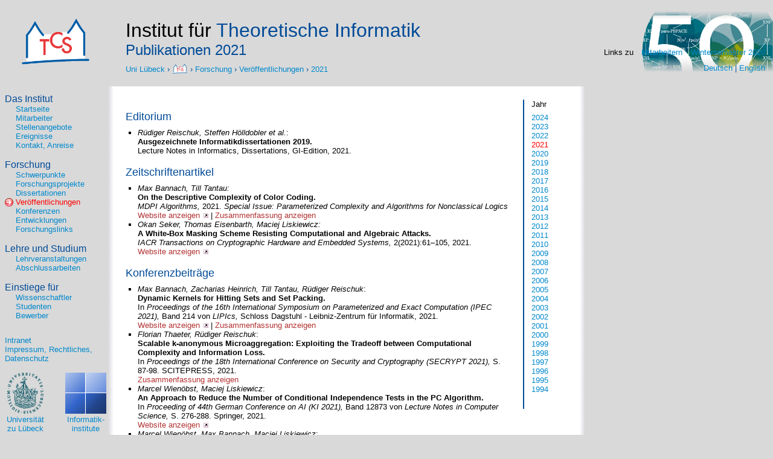

--- FILE ---
content_type: text/html; charset=utf-8
request_url: https://www.tcs.uni-luebeck.de/de/forschung/publikationen/2021.html
body_size: 7553
content:
<!DOCTYPE html PUBLIC "-//W3C//DTD XHTML 1.0 Strict//EN" "http://www.w3.org/TR/xhtml1/DTD/xhtml1-strict.dtd">
<html xmlns="http://www.w3.org/1999/xhtml">

<head>
  <meta http-equiv="content-type" content="text/html; charset=utf-8" lang="de"/>
  <title>Institut f&uuml;r Theoretische Informatik &ndash; Publikationen 2021</title>

  <link rel="stylesheet" media="screen" href="/css/screen.css" type="text/css"/>
  <link rel="stylesheet" media="print" href="/css/print.css" type="text/css"/>
  
  <link rel="shortcut icon" href="/bilder/tcslogo-icon.ico" type="image/x-icon"/>
  
  <script type="text/javascript" src="/seitenbau/scripts.js">
  </script>

  <style type="text/css">
    #navigation ul #forschung_publikationen a {color: red !important;}
    #navigation #forschung_publikationen a {color: red !important;}
    #navigation ul #forschung_publikationen a {background: no-repeat left transparent url(/bilder/icon-forward-red.png);}
    #navigation #forschung_publikationen {color: red !important;}
  </style>

  <style type="text/css">
      .jahr2021 { color: red !important; }
    </style>
  
</head>


<body>
  <div id="headline">
    <a id="top"></a>
    <div id="pagelogo">
  
  
	<a href="/de/"
		title="Zur Startseite des Instituts für Theoretische
		Informatik" class="onlyscreen"> 
		<img src="/bilder/tcslogo.png"
		style="width:7.5em; height:5em"
		alt="" class="onlyscreen" />
	</a>
  
  <img src="/bilder/tcslogo-hires.png" style="width:7.5em; height:5em" alt="" class="onlyprint"/>
</div>

<div id="logo50jahre">
  
  
	<a href="/de/"
		title="50 Jahre Uni Lübeck" class="onlyscreen"> 
		<img src="/bilder/header-banner-50jahre.png"
		style="width:13.95em; height:7.75em"
		alt="50 Jahre Uni Lübeck" class="onlyscreen" />
	</a>
  
</div>


    <div id="quicklinks">
  <ul id="quicklinklist">
    <li>
       Links zu 
      
    </li>
    <li>
      <a href="/de/mitarbeiter/index.html">
         Mitarbeitern 
        
      </a>

<div class="flyout">
	<h2>
	  <a href="/de/mitarbeiter/index.html" class="tooverviewquick">
       Zum Überblick Mitarbeiter
      
	  </a>
	</h2>

<div class="column">
	  <h3>
	     Professoren 
	    
	  </h3>
    <ul>
	    <li> <a href="/de/mitarbeiter/reischuk/">Rüdiger Reischuk</a> </li>
	    <li> <a href="/de/mitarbeiter/tantau/">Till Tantau</a> </li>
            <li> <a href="/de/mitarbeiter/liskiewi/">Maciej Liskiewicz</a> </li>
	  </ul>
	  <h3>
	     Sekretariat 
	    
	  </h3>
	  <ul>
	    <li> <a href="/de/mitarbeiter/merkelweisser/">Elisa Merkel-Weißer</a> </li>
    </ul>
    <ul>
	    <li> <a href="/de/mitarbeiter/index.html">
		<!-- Ehemalige 
		 -->
	    </a> </li>
	  </ul>
	  <h3>
	     Kontakt 
	    
	  </h3>
	  <ul>
	    <li> <a href="/de/mitarbeiter/index.html"> Räume &#8226; Telefon &#8226; E-Mail </a> </li>
	  </ul>
	</div>

	<div class="column">
	  <h3>
	     Wissenschaftliche Mitarbeiter 
	    
	  </h3>
	  <ul>
	    <li> <a href="/de/mitarbeiter/bannach/">Max Bannach</a> </li>
	    
	    <li> <a href="/de/mitarbeiter/dannenberg/">Katharina Dannenberg</a> </li>
	
	   <a href="/de/mitarbeiter/zheinrich/">Zacharias Heinrich</a> </li>
	   
	    <li> <a href="/de/mitarbeiter/thaeter/">Florian Thaeter</a> </li>
	    <li> <a href="/de/mitarbeiter/vanderzander/">Benito van der Zander</a> </li>
	    <li><a href="/de/mitarbeiter/wienoebst/">Marcel Wienöbst</a> </li>
    </ul>
	  <h3>
	     Technische Mitarbeiter 
	    
	  </h3>
	  <ul>
	    <li> <a href="/de/mitarbeiter/heinrich/">Jens Heinrichs</a> </li>
	  </ul>
          
	  <!--<h3>
	    Privatdozenten
	    
	  </h3>-->
	  <ul>
	    
   	    <!--<li> <a href="/de/mitarbeiter/jakoby/">Andreas Jakoby</a> </li>-->
	  </ul>
	</div>
      </div>
      </li>
    <li>
    <a href="/de/lehre/">
      Wintersemester 2020
      
    </a>

<div class="flyout">
	<!--<h2>
	  <a href="/de/lehre/" class="tooverviewquick">
	     Zum Überblick Wintersemester  2019
	    
	  </a>
	</h2>-->

	<!--<h3>
	   Vorlesungen
	  
	</h3>-->
	
  <ul>
<!--<li>
	    <a href="/de/lehre/2019-ws/algodesign/">
	      Algorithmendesign
		
	   </a> 
	    &rsaquo; 
	  </li>
   <li>
	    <a href="/de/lehre/2019-ws/algorithmics/">
	      Algorithmik
		</a> 
         &rsaquo; 
	  </li>
<li>
      <a href="/de/lehre/2019-ws/kosys/">
         Kommunikations- und Systemsicherheit
      
      </a> 
           &rsaquo; 
	  </li>
<li>
      <a href="/de/lehre/2019-ws/krypto/">
         Kryptologie
      
      </a> 
           &rsaquo; 
	  </li>
	 
<li>
      <a href="/de/lehre/2019-ws/logik/">
         Einführung in die Logik
      
      </a> 
           &rsaquo; 
	  </li>
<li>
      <a href="/de/lehre/2019-ws/modellierung-analyse-sicherheit/">
         Modellierung und Analyse von Sicherheitseigenschaften
      
      </a> 
           &rsaquo; 
	  </li>
<li>
      <a href="/de/lehre/2019-ws/ti/">
         Theoretische Informatik
      
      </a> 
           &rsaquo; 
	  </li>	  
  <h3>
	   Seminare
	  
	</h3>-->
	<!--<ul>-->

<!--<li>
      <a href="/de/lehre/2019-ws/turing-seminar/">
         Computing beyond Turing
      
      </a> 
           &rsaquo; 
	  </li>
<li>
      <a href="/de/lehre/2019-ws/seminar-wiss-arbeiten/">
         Werkzeuge für das wissenschaftliche Arbeiten
      
      </a> 
           &rsaquo; 
	  </li>
<li>
      <a href="/de/lehre/2019-ws/obersem/">
         Oberseminar Theoretische Informatik
      
      </a> 
           &rsaquo; 
	  </li>-->   	  	
<!--</ul>-->


	<!--<h3>
	   Projekte
	  
	</h3>-->
	<!--<ul>-->


<!--<li>
      <a href="/de/lehre/2019-ws/pc/">
         Programming Challenges
      
      </a> 
           &rsaquo; 
	  </li>-->

	<!--</ul>-->

	
      </div>
    </li>
  <!--</ul>-->
</div>



    <div id="pagetitle">
      <h1> <span style="color:black">Institut f&uuml;r </span> Theoretische Informatik </h1>
      <h2> Publikationen 2021 </h2>
    </div>
    
    <div id="bread_and_lang">
      <div id="hierarchy">
	<div id="languageselection">
	  <a href="/de/forschung/publikationen/2021.html" title="Diese Seite auf deutsch">Deutsch</a> | <a href="/en/forschung/publikationen/2021.html" title="Show this page in English">English</a>
	</div>
	
  <a href="http://www.uni-luebeck.de" 
     class="show_no_link_images"
     title="Zur Startseite der Universtität zu Lübeck">
    Uni Lübeck
  </a>
  &rsaquo;
  <a href="/de/" 
     title="Zur Startseite des Instituts für Theoretische Informatik">
    <sub><img src="/bilder/tcslogo.png" style="width:2.4em; height:1.6em;" alt=""/></sub>
  </a>



	 &rsaquo; <a href="/de/forschung/publikationen/../index.html">Forschung</a>
 &rsaquo; <a href="/de/forschung/publikationen/index.html">Veröffentlichungen</a>
 &rsaquo; <a href="/de/forschung/publikationen/2021.html">2021</a>

      </div>
      <br/>
    </div>
  </div>

  <div id="navigation" style="clear:both;">
    <h1>
  <a href="/de/">
     Das Institut
    
  </a>
</h1>

<ul>
  <li id="institut_start">
    <a href="/de/">
       Startseite 
      
    </a>
  </li>
  <li id="institut_mitarbeiter">
    <a href="/de/mitarbeiter/">
       Mitarbeiter
      
    </a>
  </li>
  <li id="institut_stellen">
    <a href="/de/institut/stellen/">
       Stellenangebote 
      
    </a>
  </li>
  <li id="institut_ankuendigungen">
    <a href="/de/ankuendigungen/">
       Ereignisse 
      
    </a>
  </li>
  <li id="institut_kontakt">
    <a href="/de/institut/kontakt/">
       Kontakt, Anreise 
      
    </a>
  </li>
</ul>

    
    
  
  
  

    <h1>
      <a href="/de/forschung/">
	 Forschung 
	
      </a>
    </h1>
    
    <ul>
      <li id="forschung_schwerpunkte">
	<a href="/de/forschung/">
	   Schwerpunkte 
	  
	</a>
      </li>
      <li id="forschung_projekte">
	<a href="/de/forschung/projekte/">
	   Forschungsprojekte 
	  
	</a>
      </li>
<li id="forschung_projekte">
	<a href="/de/forschung/projekte/">
	   Dissertationen 
	  
	</a>
      </li>
      <li id="forschung_publikationen">
	<a href="/de/forschung/publikationen/">
	   Veröffentlichungen 
	  
	</a>
	<li id="forschung_konferenzen">
	<a href="/de/forschung/konferenzen/">
	 Konferenzen 
	
	</a>
	</li>
      <li id="forschung_software">
	<a href="/de/forschung/software/">
	   Entwicklungen 
	  
	</a>
      </li>
      <li id="forschung_links">
	<a href="/de/forschung/links.html">
	   Forschungslinks 
	  
	</a>
      </li>
    </ul>


    
    <h1>
      <a href="/de/lehre/">
	 Lehre und Studium
	
      </a>
    </h1>
    
    <ul>
      <li id="lehre_veranstaltungen">
	<a href="/de/lehre/">
	   Lehrveranstaltungen 
	  
	</a>
      </li>
<!--<li id="lehre_obersem">
	<a href="/de/lehre/obersem/">
	   Themen Oberseminar 
	  
	</a>
      </li>-->
      <li id="lehre_arbeiten">
	<a href="/de/lehre/abschlussarbeiten/">
	   Abschlussarbeiten 
	  
	</a>
      </li>
      <!--<li id="lehre_infos">
	<a href="/de/lehre/infos/">
	   Infos zum Studium 
	  
	</a>
      </li>-->
    </ul>
    
    
    <h1>
       Einstiege für 
      
    </h1>
    
    <ul>
      <li id="einstiege_wissenschaftler">
	<a href="/de/einstiege/wissenschaftler.html">
	   Wissenschaftler 
	  
	</a>
      </li>
      <li id="einstiege_studenten">
	<a href="/de/einstiege/studenten.html">
	   Studenten 
	  
	</a>
      </li>
      <li id="einstiege_bewerber">
	<a href="/de/einstiege/bewerber.html">
	   Bewerber 
	  
	</a>
      </li>
    </ul>
    
  



    
    
<ul id="impressum">
  <li id="institut_intranet">
    <a href="/de/institut/intranet.html">
      Intranet
    </a>
  </li>
  <li id="institut_impress">
    <a href="/de/institut/impressum.html">Impressum, Rechtliches, Datenschutz</a>
  </li>
</ul>

<div style="margin-top:1em; float:left; margin-left: 0em;" class="icon_with_text">
  <a href="http://www.uni-luebeck.de/" class="img_link_no_image">
    <img src="/bilder/unilogo.png" class="icon" title="Die Seite der Universität zu Lübeck" alt=""/>
        
  <br/>
  <span style="font-size: small">Universität<br/>zu Lübeck</span></a>
</div>

<div style="margin-top:1em; float:right; margin-right: .5em;" class="icon_with_text">
  <a href="http://www.informatik.uni-luebeck.de/" class="img_link_no_image">
    <img src="/bilder/infologo.png" class="icon" title="Die Institute der Informatik der Universität zu Lübeck" alt=""/>
    
  <br/>
  <span style="font-size: small">Informatik-<br/>institute</span></a>
</div>

  </div>

  <div id="tcscontent_outer">
    <div id="tcscontent">
      
  
  
  
    <div class="subnav">
<ul>
<li style="padding-bottom:.5em"> Jahr </li>
<!--<li> <a href="/de/forschung/publikationen/2022.html" class="jahr2022">2022</a> </li>-->
<li> <a href="/de/forschung/publikationen/2024.html" class="jahr2024">2024</a> </li>
<li> <a href="/de/forschung/publikationen/2023.html" class="jahr2023">2023</a> </li>
<li> <a href="/de/forschung/publikationen/2022.html" class="jahr2022">2022</a> </li>
<li> <a href="/de/forschung/publikationen/2021.html" class="jahr2021">2021</a> </li>
<li> <a href="/de/forschung/publikationen/2020.html" class="jahr2020">2020</a> </li>
<li> <a href="/de/forschung/publikationen/2019.html" class="jahr2019">2019</a> </li>
<li> <a href="/de/forschung/publikationen/2018.html" class="jahr2018">2018</a> </li>
<li> <a href="/de/forschung/publikationen/2017.html" class="jahr2017">2017</a> </li>
<li> <a href="/de/forschung/publikationen/2016.html" class="jahr2016">2016</a> </li>
<li> <a href="/de/forschung/publikationen/2015.html" class="jahr2015">2015</a> </li>
<li> <a href="/de/forschung/publikationen/2014.html" class="jahr2014">2014</a> </li>
<li> <a href="/de/forschung/publikationen/2013.html" class="jahr2013">2013</a> </li>
<li> <a href="/de/forschung/publikationen/2012.html" class="jahr2012">2012</a> </li>
<li> <a href="/de/forschung/publikationen/2011.html" class="jahr2011">2011</a> </li>
<li> <a href="/de/forschung/publikationen/2010.html" class="jahr2010">2010</a> </li>
<li> <a href="/de/forschung/publikationen/2009.html" class="jahr2009">2009</a> </li>
<li> <a href="/de/forschung/publikationen/2008.html" class="jahr2008">2008</a> </li>
<li> <a href="/de/forschung/publikationen/2007.html" class="jahr2007">2007</a> </li>
<li> <a href="/de/forschung/publikationen/2006.html" class="jahr2006">2006</a> </li>
<li> <a href="/de/forschung/publikationen/2005.html" class="jahr2005">2005</a> </li>
<li> <a href="/de/forschung/publikationen/2004.html" class="jahr2004">2004</a> </li>
<li> <a href="/de/forschung/publikationen/2003.html" class="jahr2003">2003</a> </li>
<li> <a href="/de/forschung/publikationen/2002.html" class="jahr2002">2002</a> </li>
<li> <a href="/de/forschung/publikationen/2001.html" class="jahr2001">2001</a> </li>
<li> <a href="/de/forschung/publikationen/2000.html" class="jahr2000">2000</a> </li>
<li> <a href="/de/forschung/publikationen/1999.html" class="jahr1999">1999</a> </li>
<li> <a href="/de/forschung/publikationen/1998.html" class="jahr1998">1998</a> </li>
<li> <a href="/de/forschung/publikationen/1997.html" class="jahr1997">1997</a> </li>
<li> <a href="/de/forschung/publikationen/1996.html" class="jahr1996">1996</a> </li>
<li> <a href="/de/forschung/publikationen/1995.html" class="jahr1995">1995</a> </li>
<li> <a href="/de/forschung/publikationen/1994.html" class="jahr1994">1994</a> </li>
</ul>
</div>


    <div style="padding-right:6em">
      <!DOCTYPE div PUBLIC "-//W3C//DTD XHTML 1.0 Strict//EN" "http://www.w3.org/TR/xhtml1/DTD/xhtml1-strict.dtd">
<div xmlns="http://www.w3.org/1999/xhtml" class="bibliography"><h2>Editorium</h2><ul><li><em>Rüdiger Reischuk, Steffen Hölldobler et al.</em>:<br /><strong>Ausgezeichnete Informatikdissertationen 2019.</strong><br />Lecture Notes in Informatics, Dissertations, GI-Edition, 
		2021.
	</li></ul><h2>Zeitschriftenartikel</h2><ul><li><em>Max Bannach, Till Tantau:</em><br /><strong>On the Descriptive Complexity of Color Coding.</strong><br /><em>MDPI Algorithms, </em>2021.
	 <em>Special Issue: Parameterized Complexity and Algorithms for Nonclassical Logics</em><br /><a href="https://www.mdpi.com/1999-4893/14/3/96" class="extern_link">Website anzeigen</a> | <a href="#" onclick="showabstract('d14256e107',this);return false;">Zusammenfassung anzeigen</a><br /><div class="abstract" id="d14256e107" style="display:none">Color coding is an algorithmic technique used in parameterized complexity theory to detect “small” structures inside graphs. The idea is to derandomize algorithms that first randomly color a graph and then search for an easily-detectable, small color pattern. We transfer color coding to the world of descriptive complexity theory by characterizing—purely in terms of the syntactic structure of describing formulas—when the powerful second-order quantifiers representing a random coloring can be replaced by equivalent, simple first-order formulas. Building on this result, we identify syntactic properties of first-order quantifiers that can be eliminated from formulas describing parameterized problems. The result applies to many packing and embedding problems, but also to the long path problem. Together with a new result on the parameterized complexity of formula families involving only a fixed number of variables, we get that many problems lie in FPT just because of the way they are commonly described using logical formulas.</div></li><li><em>Okan Seker, Thomas Eisenbarth, Maciej Liskiewicz:</em><br /><strong>A White-Box Masking Scheme Resisting Computational and Algebraic Attacks.</strong><br /><em>IACR Transactions on Cryptographic Hardware and Embedded Systems, </em>2(2021):61–105, 2021.
	<br /><a href="https://tches.iacr.org/index.php/TCHES/article/view/8788" class="extern_link">Website anzeigen</a></li></ul><h2>Konferenzbeiträge</h2><ul><li><em>Max Bannach, Zacharias Heinrich, Till Tantau, Rüdiger Reischuk</em>:<br /><strong>Dynamic Kernels for Hitting Sets and Set Packing.</strong><br />In <em>Proceedings of the 16th International Symposium on Parameterized and Exact Computation (IPEC 2021), </em>Band 214 von <em>LIPIcs, </em>Schloss Dagstuhl - Leibniz-Zentrum für Informatik, 
		2021.
	<br /><a href="https://www.dagstuhl.de/dagpub/978-3-95977-216-7" class="extern_link">Website anzeigen</a> | <a href="#" onclick="showabstract('d14256e77',this);return false;">Zusammenfassung anzeigen</a><br /><div class="abstract" id="d14256e77" style="display:none">Computing small kernels for the hitting set problem is a well-studied computational problem where we are given a hypergraph with n vertices and m hyperedges, each of size d for some small constant d, and a parameter k. The task is to compute a new hypergraph, called a kernel, whose size is polynomial with respect to the parameter k and which has a size-k hitting set if, and only if, the original hypergraph has one. State-of-the-art algorithms compute kernels of size k^d (which is a polynomial kernel size as d is a constant), and they do so in time m? 2^d poly(d) for a small polynomial poly(d) (which is a linear runtime as d is again a constant).&#13;
We generalize this task to the dynamic setting where hyperedges may continuously be added or deleted and one constantly has to keep track of a size-k^d hitting set kernel in memory (including moments when no size-k hitting set exists). This paper presents a deterministic solution with worst-case time 3^d poly(d) for updating the kernel upon hyperedge inserts and time 5^d poly(d) for updates upon deletions. These bounds nearly match the time 2^d poly(d) needed by the best static algorithm per hyperedge. Let us stress that for constant d our algorithm maintains a dynamic hitting set kernel with constant, deterministic, worst-case update time that is independent of n, m, and the parameter k. As a consequence, we also get a deterministic dynamic algorithm for keeping track of size-k hitting sets in d-hypergraphs with update times O(1) and query times O(c^k) where c = d - 1 + O(1/d) equals the best base known for the static setting.</div></li><li><em>Florian Thaeter, Rüdiger Reischuk</em>:<br /><strong>Scalable k-anonymous Microaggregation: Exploiting the Tradeoff between Computational Complexity and Information Loss.</strong><br />In <em>Proceedings of the 18th International Conference on Security and Cryptography (SECRYPT 2021), </em>S. 87-98. 
		SCITEPRESS, 
		2021.
	<br /><a href="#" onclick="showabstract('d14256e292',this);return false;">Zusammenfassung anzeigen</a><br /><div class="abstract" id="d14256e292" style="display:none">k-anonymous microaggregation is a standard technique to improve privacy of individuals whose personal data is used in microdata databases. Unlike semantic privacy requirements like differential privacy, k-anonymity allows the unrestricted publication of data, suitable for all kinds of analysis since every individual is hidden in a cluster of size at least k. Microaggregation can preserve a high level of utility, that means small information loss caused by the aggregation procedure, compared to other anonymization techniques like generalization or suppression. Minimizing the information loss in k-anonymous microaggregation is an NP-hard clustering problem for k ? 3. Even more, no efficient approximation algorithms with a nontrivial approximation ratio are known. Therefore, a bunch of heuristics have been developed to restrain high utility – all with quadratic time complexity in the size of the database at least. We improve this situation in several respects providing a tradeoff between computational effort and utility. First, a quadratic time algorithm ONA* is presented that achieves significantly better utility for standard benchmarks. Next, an almost linear time algorithm is developed that gives worse, but still acceptable utility. This is achieved by a suitable adaption of the Mondrian clustering algorithm. Finally, combining both techniques a new class MONA of parameterized algorithms is designed that deliver competitive utility for user-specified time constraints between almost linear and quadratic.</div></li><li><em>Marcel Wienöbst, Maciej Liskiewicz</em>:<br /><strong>An Approach to Reduce the Number of Conditional Independence Tests in the PC Algorithm.</strong><br />In <em>Proceeding of 44th German Conference on AI (KI 2021), </em>Band 12873 von <em>Lecture Notes in Computer Science, </em>S. 276-288. 
		Springer, 
		2021.
	<br /><a href="https://link.springer.com/chapter/10.1007/978-3-030-87626-5_21" class="extern_link">Website anzeigen</a></li><li><em>Marcel Wienöbst, Max Bannach, Maciej Liskiewicz</em>:<br /><strong>Extendability of Causal Graphical Models: Algorithms and Computational Complexity.</strong><br />In <em>Proc. of the Thirty-Seventh Conference on Uncertainty in Artificial Intelligence (UAI 2021), </em>S. 1248-1257. 
		PMLR, 
		2021.
	<br /><a href="https://proceedings.mlr.press/v161/wienobst21a.html" class="extern_link">Website anzeigen</a></li><li><em>Marcel Wienöbst, Max Bannach, Maciej Liskiewicz</em>:<br /><strong>Polynomial-Time Algorithms for Counting and Sampling Markov Equivalent DAGs.</strong><br />In <em>Proceedings of the Thirty-Fifth AAAI Conference on Artificial Intelligence (AAAI'21), </em>S. 12198-12206. 
		AAAI Press, 
		2021.
	<br /><a href="https://ojs.aaai.org/index.php/AAAI/article/view/17448" class="extern_link">Website anzeigen</a> | <a href="https://arxiv.org/pdf/2012.09679.pdf" class="extern_link">PDF anzeigen</a> | <a href="#" onclick="showabstract('d14256e373',this);return false;">Zusammenfassung anzeigen</a><br /><div class="abstract" id="d14256e373" style="display:none">Counting and sampling directed acyclic graphs&#13;
from a Markov equivalence class are fundamental tasks in graphical causal &#13;
analysis. In this paper, we show that these tasks can be performed in &#13;
polynomial time, solving a long-standing open problem in this &#13;
area. Our algorithms are effective and easily implementable. &#13;
Experimental results show that the algorithms significantly &#13;
outperform state-of-the-art methods.</div></li><li><em>Marcel Wienöbst, Max Bannach, Maciej Liskiewicz</em>:<br /><strong>Recent Advances in Counting and Sampling Markov Equivalent DAGs.</strong><br />In <em>Proceeding of 44th German Conference on AI (KI 2021), </em>Band 12873 von <em>Lecture Notes in Computer Science, </em>S. 271-275. 
		Springer, 
		2021.
	<br /><a href="https://doi.org/10.1007/978-3-030-87626-5_20" class="extern_link">Website anzeigen</a> | <a href="#" onclick="showabstract('d14256e403',this);return false;">Zusammenfassung anzeigen</a><br /><div class="abstract" id="d14256e403" style="display:none">Counting and sampling directed acyclic graphs (DAGs) from a Markov equivalence class are fundamental tasks in graphical causal analysis. In this paper, we discuss recently proposed polynomial-time algorithms for these tasks. The presented result solves a long-standing open problem in graphical modelling. Experiments show that the proposed algorithms are implementable and effective in practice. Our paper is an extended abstract of the work [24], honored as an AAAI-21 Distinguished Paper at the 35th AAAI Conference on Artificial Intelligence.</div></li></ul><h2>Master- und Diplomarbeiten</h2><ul><li><em>M. H.:</em><br /><strong>Lifting Division of Parametric Factors for Lifted Inference.</strong><br />Universität zu Lübeck, Institut für Informationssysteme,
		2021.
		<br />Gutachter: Ralf Möller, Maciej Liskiewicz. 
		</li><li><em>M. L.:</em><br /><strong>Experimental Analysis of Algorithms for Extending Causal Graphs.</strong><br />Universität zu Lübeck, Institut für Informationssysteme,
		2021.
		<br />Gutachter: Maciej Liskiewicz, Ralf Möller. 
		</li><li><em>S. T.:</em><br /><strong>Counting Problems Concerning k-Markov Equivalence Classes.</strong><br />Universität zu Lübeck, Institut für Theoretische Informatik,
		2021.
		<br />Gutachter: Maciej Liskiewicz, Ralf Möller. 
		</li></ul><h2>Bachelor- und Studienarbeiten</h2><ul><li><em>S. B.:</em><br /><strong>Evaluation of Techniques for Finding the k Best Elements on Maximization of Quasi-Convex Scoring Functions and Minimization of Parabolic Polynomial Scoring Functions.</strong><br />Universität zu Lübeck, Institut für Informationssysteme,
		2021.
		<br />Gutachter: Ralf Möller, Till Tantau. 
		</li><li><em>E. B.:</em><br /><strong>Randomisierte Analyse des k-Server Problems.</strong><br />Universität zu Lübeck, Institut für Theoretische Informatik,
		2021.
		<br />Gutachter: Rüdiger Reischuk, Heiko Hamann. 
		</li><li><em>K. B.:</em><br /><strong>Steganographie auf Zahlenfolgen.</strong><br />Universität zu Lübeck, Institut für Theoretische Informatik,
		2021.
		<br />Gutachter: Rüdiger Reischuk, Maciej Liskiewicz. 
		</li><li><em>L. B.:</em><br /><strong>Topic-Modellierung für die Zuordnung von Kundenanfragen zu Sachbearbeitern.</strong><br />Universität zu Lübeck, Institut für Informationssysteme,
		2021.
		<br />Gutachter: Ralf Möller, Maciej Liskiewicz. 
		</li><li><em>Y. F.:</em><br /><strong>Experimental Analysis of Algorithms for d-separation in DAG.</strong><br />Universität zu Lübeck, Institut für Theoretische Informatik,
		2021.
		<br />Gutachter: Maciej Liskiewicz, Rüdiger Reischuk. 
		</li><li><em>F. K.:</em><br /><strong>Topic Modeling with Probabilistic Soft Logic.</strong><br />Universität zu Lübeck, Institut für Informationssysteme,
		2021.
		<br />Gutachter: Ralf Möller, Maciej Liskiewicz. 
		</li><li><em>G. M.:</em><br /><strong>Algorithmen zum Zählen und Aufzählen chordaler Graphen.</strong><br />Universität zu Lübeck, Institut für Theoretische Informatik,
		2021.
		<br />Gutachter: Maciej Liskiewicz, Martin Leucker. 
		</li><li><em>F.-L- B. N.:</em><br /><strong>Konzeption und Umsetzung von eKlausuren in der Programmieren-Ausbildung.</strong><br />Universität zu Lübeck, Institut für Telematik,
		2021.
		<br />Gutachter: Stefan Fischer, Till Tantau. 
		</li><li><em>Y. S. S.:</em><br /><strong>Entwurf und Analyse auswertbarkeitserhaltender Anonymisierungsalgorithmen unter Berücksichtigung der Differential Privacy.</strong><br />Universität zu Lübeck, Institut für Theoretische Informatik,
		2021.
		<br />Gutachter: Rüdiger Reischuk, Esfandiar Mohammadi. 
		</li></ul></div>
    </div>
  
  


      <div style="clear:right; height:0px; overflow:hidden">&nbsp;</div>
    </div>
  </div>
</body>
</html>


--- FILE ---
content_type: text/css
request_url: https://www.tcs.uni-luebeck.de/css/screen.css
body_size: 4116
content:
/*

   SCREEN-Variante

   Globale Einstellungen


   Schrift:

   Für den Haupttext wird eine Sans Serif Schrift verwendet, einige
   schöne sind aufgelistet. Der normale Schriftgrad ist "medium".

   Alle Größenangaben sind grundsätzlich in em oder ex anzugeben,
   bitte falls irgend möglich nie px verwenden. Dies gilt sogar für
   Bilder.

   Alle Größenangeben in em beziehen sich normalerweise auf die
   global auf small eingestellte Schrift.


   Farben:

   Links im normalen Text sind rot (80%), in der Navigation hingegen
   grau (um die Navigation nicht zu dominant werden zu
   lassen). Links, auf denen die Maus ist, werden immer hellrot
   dargestellt.

   berschriften sind blau.


   Links:

   Hyperlinks sind (außer in der Navigation) blau. Ein Sprung zu einer Überblicksseite soll als
   .tooverview gekennzeichnet sein. Diese Sprünge werden nicht gedruckt.


   Seitenspiegel:

   Die Seite besteht aus drei Bereichen: Eine Kopfzeile (headline),
   einer Navigationsleiste links (navigation) und einem
   Inhaltsbereich (content).

   Die Kopfzeile hält links ein Logo, das horizontal zentriert ist
   auf die Breite der Navigation. Die Höhe der Kopfzeile ist nicht
   fest, sie ist mindestens so groß, dass das Logo mit 7em und die
   Titelzeile angezeigt werden.

   Die Navigationsleiste ist 13em breit.


   Von diesem Stylesheet (primär) formatierte Ids und Classes:

   #headline             - Kopfzeile
     h1                  - Titeltext der aktuellen Seite
     #pagelogo           - Logo der aktuellen Seite
     #logo50jahre        - Logo: 50 Jahre Uni Lübeck
     #languageselection  - Sprachwahl
     #quicklinks         - Quicklinks-Bereich
       ul, li            - Liste der Quicklinkselemente.
       .flyout           - Ausfliegendes Menu
       .column           - Spalte in dem Menu
         h2              - Hauptüberschriften im Menu
         h3              - Zwischenüberschrift
         ul              - Liste von Einträgen im Menu

   #navigation           - Navigationsleiste
     h1                  - Zwischenüberschriften
     ul                  - Liste von Einträgen

     #impressum          - Impressum in der Navigation, Disclaimer.
     ul                  - Einträge im Impressum

   #tcscontent              - Haupttext

   */

/*

   Allgemeine Einstellungen

   */

*
{
  margin: 0px;
  padding: 0px;
}

img
{
  border:none;
}

.onlyprint
{
  display: none;
}

input
{
  background-color: rgb(95%,95%,95%)
}

/* Zum Debuggen Kommentar aufheben (zeigt alle Boxen an) *
   * {
       border: 1px solid;
       } */

html
{
  font-family: Verdana, sans-serif;
  font-size: medium;
}

p, li, dd, td
{
  font-size: small;
}

.col1
{
  text-align: right;
  color:  #004B98;
}


body
{
 background-color: #d9d9d9;
}

/* Definition lists */
dl
{
  margin-top: 1em;
  margin-bottom: 1em;
}

dt
{
  margin-top: 1em;
  margin-bottom: 0.25em;
  color: #004B98;
}

dd
{
  margin-top: 0;
  margin-bottom: 0em;
  margin-left: 2em;
}

dd p
{
  margin-bottom: 0.25em;
}



/* Tabellen */
table
{
  margin-top: .5em;
  margin-bottom: 1em;
  border-collapse: collapse;
}

td
{
  padding: 0.25em 0.5em 0.25em 0.5em;
  vertical-align:top;
}

th
{
  font-weight: normal;
  color: #004B98;
}

td p
{
  margin: 0;
  padding: 0;
}
hr
{ 
  border: none;
  border-top: 2px solid #004B98;
}

#navigation hr
{ 
  border:none;
  border-top: 1px solid #e2e2e8; 
  border-bottom: 1px solid #e2e2e8; 
  height:2px;
  background-color: white;
  margin-right: 1em;
}


/* Spezielles Tabellendesign */
.tablelisting
{
  margin-top:1em;
  margin-bottom:1em;
  border:0px;
  border-collapse:collapse;
  width:40em;
}

.tablelisting caption
{
  font-size: large;
  font-weight: normal;
  color: #004B98;
  text-align: left;
  margin-top: .5em;
}

.tablelisting thead th
{
  font-size: 1em;
  font-weight: normal;
  color: #004B98;
  background-color: #d9d9e0;
  border-bottom: 3px solid white;
  text-align: left;
  padding-top:.3333em;
  padding-bottom:.3333em;
  padding-left:.3333em;
  padding-right:.5em;
  vertical-align: top;
}

.tablelisting tbody th, .tablelisting tbody td 
{
  border-top:3px solid white;
  font-size: small;
  text-align: left;
  background: #ededed;
  padding-top: .5em;
  padding-bottom: .5em;
}

.tablelisting tbody tr:hover td, .tablelisting tbody tr:hover th 
{
  background:#E0E0E0;
}

/*
.tablelisting td a
{
  display:block;
  width:100%;
  padding: 3px 0px 3px 0px;
}
*/
/* Links */
a
{
  color: rgb(70%, 20%, 20%);
  text-decoration: none;
  }

a:hover
{
  color: rgb(100%,50%,50%);
  text-decoration: none;
}

.a_navi,
#navigation li a,
#headline a,
#headline #quicklinks li:hover .flyout a,
#headline #quicklinks .iehover .flyout a, 
.icon_with_text a,
.headlinks a,
#tcscontent #actionarea a,
#tcscontent #actionarea a:visited,
#tcscontent #actionarea li,
#tcscontent #actionarea li:hover .flyout a,
#tcscontent #actionarea .iehover .flyout a,
#tcscontent .subnav ul li a
{
  color: #0088CC;
}

/* Überschriften */
h1
{
  font-size: x-large;
  font-weight: normal;
  color: #004B98;
  text-align: left;
  margin-top: 1em;
  margin-bottom:.25em;
}

h2
{
  font-size: large;
  font-weight: normal;
  color: #004B98;
  text-align: left;
  margin-top: 1em;
  }

h3
{
  font-size: medium;
  font-weight: normal;
  color: #004B98;
  text-align: left;
  margin-top: 1em;
  }

h4
{
  font-size: small;
  font-weight: normal;
  color: #004B98;
  text-align: left;
  margin-top: 1em;
}

/* Link-images */
.mailto_link
{
  background: no-repeat right transparent url(/bilder/icon-mail.png);
  padding-right:18px;
}
.img_link
{
  background: no-repeat right transparent url(/bilder/icon-img.png);
  padding-right:18px;
}
.extern_link
{
  background: no-repeat right transparent url(/bilder/icon-extern.png);
  padding-right:14px;
}
.pdf_link
{
  background: no-repeat right transparent url(/bilder/icon-pdf.png);
  padding-right:16px;
}


/* Quotes */
blockquote
{
  margin: 2em;
  margin-top: 1em;
}


/* Jumps */
.tooverview
{
  padding-left: 20px;
  background: url(/bilder/icon-forward-red.png) no-repeat center left;
  }

.tooverview:hover
{
  background: url(/bilder/icon-forward-red-hover.png) no-repeat center left;
  }
  
.tooverviewquick
{
  padding-left: 20px;
  background: url(/bilder/icon-forward-blue.png) no-repeat center left;
  }

.tooverviewquick:hover
{
  background: url(/bilder/icon-forward-blue-hover.png) no-repeat center left;
  }

/*

   Die Kopfzeile

   Die Kopfzeile besteht aus einem Logo links, einem Titeltext, den
   Quicklinks und einem Sprachschalter.

*/
#headline
{
  position: relative;
  z-index: 1;
}


#headline a:hover
{
  color: rgb(100%,50%,50%);
}

#headline #pagelogo
{
  position:       absolute;
  top:            1.75em;
  left:           0em;
  padding-bottom: 0em;
  width:          11.5em;
  height:         5em;
  text-align:     center;
  }

#headline #logo50jahre
{
  position:       absolute;
  top:            0em;
  right:          0em;
  padding:        0em;
  width:          13.95em;
  height:         7.75em;
  text-align:     center;
  z-index:        -1;
  }

#headline #pagetitle {
  padding-left:   13em;
  display:        inline-block;
}

#headline #pagetitle h1
{
  padding-top:  1em;
  margin-top: 0em;
  margin-bottom: 0em;
  font-weight: normal;
  font-size:   xx-large;
  }

#headline #pagetitle h2
{
  position: absolute;
  font-weight: normal;
  font-size:   x-large;
  color: #004B98;
  margin-top: 0em;
}

#headline #quicklinks
{
  position: absolute;
  z-index: 1;
  right: 1em;
  font-size: small;
}

#headline #quicklinks li
{
  float: left;
  list-style-type: none;
  padding-left: 2ex;
  padding-right: 0ex;
  padding-top: .5ex;
  padding-bottom: .5em;
  margin-left: 0em;
  }

#headline #quicklinks li h2
{
  margin-top: 0em;
  font-size: medium;
}

#headline #quicklinks li .flyout
{
  position: absolute;
  padding:2em;
  padding-right:0em;
  top:2.4em;
  right:3000px;
  width: 37.8em;
  background-color: #FFFFF0;
  border:2px solid #004B98;
  margin-top:0em;
  }

#headline #quicklinks li .flyout .column
{
  float: left;
  width: 18em;
  margin-right:.5em;
  }

#headline #quicklinks li .flyout h3
{
  margin-top:1em;
  color: black;
  }

#headline #quicklinks li .flyout ul
{
  margin-top: 0em;
  margin-bottom: 1em;
  padding-top: 0em;
  padding-left: 0em;
  }

#headline #quicklinks li .flyout li
{
  float: none;
  padding-top: .3em;
  padding-bottom: 0em;
  padding-left: 0em;
  }

#headline #quicklinks li:hover .flyout, #headline #quicklinks .iehover .flyout
{
  right:0em;
  }

#headline #quicklinks li:hover a, #headline #quicklinks .iehover a,
#headline #quicklinks li:hover .flyout a:hover,#headline #quicklinks .iehover .flyout a:hover,
#tcscontent #actionarea a:hover, 
#tcscontent #actionarea li:hover a,  #tcscontent #actionarea .iehover a,
#tcscontent #actionarea li:hover, #tcscontent #actionarea li:hover .flyout a:hover,
#tcscontent #actionarea .iehover, #tcscontent #actionarea .iehover .flyout a:hover,
#tcscontent .subnav ul li a:hover
{
  color: rgb(100%,50%,50%);
  }


#headline br
{
  clear: both;
}

#headline #bread_and_lang
{
  margin-left: 13em;
  margin-top: 0.5em;
  margin-bottom: 0.2em;
  }

#headline #bread_and_lang #languageselection
{
  float:right;
  padding-left: 3ex;
  }
  
#headline #bread_and_lang #hierarchy
{
  padding-right: 1em;
  padding-bottom: 0em;
  margin-top: 2.75em;
  margin-bottom: 0.3em;
  color: #004B98;
  font-size: small;
  height: 1em;
  }

/*

   Navigation

*/
#navigation
{
  position: absolute;
  left: 0em;
  width: 11em;
  padding-top: .5em;
  padding-left: .5em;
  padding-right: 0em;
  margin-right: 1em;
}

#navigation h1
{
  font-size: medium;
  margin-bottom: 0em;
}
  
#navigation h1 a
{
  color: #004B98;
}

#navigation h1 a:hover
{
  color: rgb(100%,50%,50%);
}

#navigation ul
{
  font-size: small;
  margin-bottom: 1em;
  padding-left: 0em;
  margin-left: 0em;
  margin-top:0em;
  }


#navigation ul li 
{ 
  list-style-type: none;
}

#navigation li
{
  margin-left: 0em;
  margin-right: 0em;
  color: #004B98;
}

#navigation li a
{
  padding-left: 18px;
}

#navigation li a:hover
{
  color: rgb(100%,50%,50%);
  background: no-repeat left transparent url(/bilder/icon-forward-red-hover.png);
}


#navigation #impressum
{
  margin-top: 2em;
  margin-bottom: 0em;
  padding-left: 0em;
}

#navigation #impressum li
{
  margin-left: 0em;
}

#navigation #impressum li a
{
  padding-left: 0em;
  background: none !important;
}

#navigation #impressum li a:hover
{
  background: none;
}

#navigation #impressum li a:hover
{
  background: none;
}

#navigation .icon
{
  height: 4.25em;
  width: 4.25em;
}

/*

   Haupttext

   */
#tcscontent
{
  padding-top:1.4em;
  margin-left:11.25em;
  padding-bottom: 1em;
  margin-bottom: 1em;
  padding-left: 1.75em;
  padding-right: 1em;
  min-height:33em;
  background: left white repeat-y url(/bilder/bg-left.png);
}

#tcscontent_outer
{ 
  margin-right: 1em;
  padding-right: 8px;
  width: 60em;
  background: right repeat-y url(/bilder/bg-right.png);
}

div > h1:first-child
{
  margin-top:.25em;
}

ul li
{
  margin-left: 1.5em;
  list-style-type: square;
}

ol li
{
  margin-left: 2em;
  list-style-type: decimal;
}

ul li ul li
{
  margin-left: 1.25em;
  list-style-type: disc;
}

ul, ol
{
  margin-top: .5em;
  margin-bottom: .5em;
}

/* News */
.news, .right_box
{
  float: right;
  font-size: medium;
  width: 17em;
  margin-left:2em;
  padding-top:0em;
  padding-right:1em;
  padding-left:1em;
  padding-bottom:2em;
  margin-bottom:1em;
  margin-top:0em;
  margin-right:.5em;
  border: 1px solid #004B98;
  background-color: #eee;
}

.news h1, .right_box h1
{ 
  color: white;
  font-size: medium;
  margin-bottom: .5em;
  padding: 1em;
  padding-top: .25em;
  padding-bottom: .25em;
  margin-left: -1em;
  margin-right: -1em;
  margin-top: 0em !important;
  background-color: #004B98;
}

.news ul
{
  margin:0px;
}

.news li
{
  font-size: medium;
  margin-left: 0pt;
  list-style-type: none;
  margin-bottom: 1em;
  margin-top: 1em;
}

.news li img
{
  float: right;
  margin-left:1em;
  margin-bottom:1em;
}

.title
{ 
  color:black;
}

.newsdate
{
  font-size: x-small;
  color: gray;
  margin-top: .5ex;
  margin-bottom:.75ex;
}

/*

Action area (menu)

*/


#tcscontent #actionarea
{
  float:left;
  font-size: small;
  padding: 0em;
  margin-top: 0em;
  padding-top: 0em;
  padding-bottom:0em;
  border-bottom: 1px solid  #bbb;
  margin-left:3em;
  margin-right:0em;
  padding-right:6em;
  margin-bottom:1.5em;
}

#tcscontent #actionarea ul
{
  margin: 0em;
  padding: 0em;
}

#tcscontent #actionarea li
{
  position: relative;
  float: left;
  list-style-type: none;
  padding-bottom:0.6em;
  margin-left:0em;
  margin-right:2ex;
  margin-bottom:0em;
  min-width:2.5em;
}

#tcscontent #actionarea li:hover 
{
  background-color: white; /* because of IE bug... */ 
}


#tcscontent #actionarea li:hover li
{
  background-color: transparent; /* because of IE bug... */ 
}


#tcscontent #actionarea li .flyout
{
  font-size: small;
  position: absolute;
  z-index: 1;
  width:15em;
  left:-3000px;
  top:1.8em;
  background-color: #eee;
  padding:0.5em 1.5em;
  border: 1px  solid #888;
}


#tcscontent #actionarea li .flyout ul
{
  text-align: left;
  padding: 0em;
}

#tcscontent #actionarea li .flyout li
{
  display: list-item;
  float: none;
  padding: 0em;
  padding-bottom: .3em;
  width: 15em;
}

#tcscontent #actionarea li .flyout li a
{ 
  display: block;
  width:15em;
  padding:0em; 
}

#tcscontent #actionarea li:hover .user_flyout
{ width:11.5em; }
#tcscontent #actionarea li .user_flyout li
{ width:11.5em; }
#tcscontent #actionarea li .user_flyout li a
{ width:11.5em; }

#tcscontent #actionarea li:hover .flyout,
#tcscontent #actionarea .iehover .flyout
{
  left:-1.6em;
}


.disabled 
{
  color: gray; 
}

.notselected, .notselected a, .notselected a:hover
{
  color: #c0c0c0 !important;
}

.subnav {
  float:right;
  text-align: left;
  right: 2.5em;
  width: 4em;
  padding-top: 0em;
  padding-left: 0.75em;
  margin-left: 1em;
  margin-bottom: 1em;
  border-left:2px solid #004B98;
  margin-top: 0em;
  min-height:32em;
}

.subnav ul {
  padding: 0em;
  margin: 0em;
}

.subnav ul li {
  list-style-type: none;
  padding: 0em;
  margin: 0em;
}



/*
  Veranstaltungen und News
*/

.seitenbild, .veranstaltungen h3 img
{ 
  width: 10em;
  float: right;
  margin-bottom:1em;
  margin-left:1em;
}

.veranstaltungen h3
{
  font-size: large;
  margin-top:1em;
  clear: right;
}

.veranstaltungen .title
{ 
  font-size:large;
  color:black;
}

.veranstaltungen .newsdate
{
  margin-top:0em;
  margin-bottom:1.25ex;
  font-size: small;
}

.veranstaltungen p
{ 
  margin-top: .5em;
  font-size: small;
}

.veranstaltungen ul li
{ 
  font-size: small;
  margin-bottom: 4em;
}

.veranstaltungen ul li li
{ 
  font-size: small;
  margin-bottom: 0em;
}


.veranstaltungen h1
{ 
  margin-top: 1.5em;
  margin-bottom: 0em;
}


.veranstaltungen .title
{ 
  margin-top: 0em;
  margin-bottom: 0.1em;
}



/*
  Klassen für spezielle Zwecke
*/

.clearboth 
{ 
  clear: both; 
}

.bold 
{ 
  font-weight: bold; 
}

.aligncenter 
{ 
  text-align: center !important;
}

.veraltet 
{ 
  font-style: italic;
  font-size: small;
  color: red;
}

.no_block a 
{
  display: inline !important;
}

.bildunterschrift
{
  color: #004B98;
  font-size: small;
  margin: 1em;
}

.vertical li
{
    display: inline !important;
}

.totop
{
  clear: right;
  padding-right: 7em;
}

.totop a
{
  font-size: small;
  color: #0088CC !important;
}

.headlinks
{
  font-size: small;
  text-align:center;
}

.icon_with_text
{
  font-size: medium;
  line-height: 0.9em;
  text-align:center;
  padding-left: 0em;
}

.icon_with_text a:hover
{
  color: rgb(100%,50%,50%);
}

.fehler
{
  margin-top: 1em;
}

.click_to_enlarge
{ 
  font-size: small;
}

.mitarbeiter_kontakt img
{ 
  width:13em;
  float:left; 
  margin-right:1em;
}

.semester_uebersicht, .forschung_berichte, .veranstaltungen
{ 
  margin-right: 6em;
}

.abstract
{
  padding: 2em;
  padding-top: 1em;
  font-size: 0.9em;
}



--- FILE ---
content_type: application/javascript
request_url: https://www.tcs.uni-luebeck.de/seitenbau/scripts.js
body_size: 628
content:
function tcs_startup_code()
{
  // Make totop just jump to top instead of using an anchor
  document.getElementById("totop").href = "javascript:window.scrollTo(1,1)";

  if (navigator.appName == "Microsoft Internet Explorer" && navigator.appVersion < "7.0")
  {
      var flyout = document.getElementById("quicklinklist").childNodes;
      
      // Attach mouse on and mouse out links for IE 6
      for (var i=1; i<flyout.length; i++) {
	  flyout[i].onmouseover= function () {
	      this.className = " iehover";
	  }
	  flyout[i].onmouseout= function () {
	      this.className = "";
	  }
      }
      
      flyout = document.getElementById("tcswikimenu").childNodes;
      
      for (var i=1; i<flyout.length; i++) {
	  flyout[i].onmouseover= function () {
	      this.className = " iehover";
	  }
	  flyout[i].onmouseout= function () {
	      this.className = "";
	  }
      }
  }
}

window.onload = tcs_startup_code;

function faerbe(str)
{
    var rows = document.getElementsByTagName("tr");
    for (var i=0; i<rows.length; i++) {
	rows[i].className = rows[i].className.replace (/ notselected/, "");
	if (str != "all") {
	    if (rows[i].className.indexOf(str) == -1) {
		rows[i].className += " notselected";
	    }
	}
    }
}

/** js function to expand bibliography item's abstract */ 
function showabstract( where, sender ){ 
	if( document.getElementById(where).style.display == 'block' )
		document.getElementById(where).style.display='none';
	else
		document.getElementById(where).style.display='block';
}
